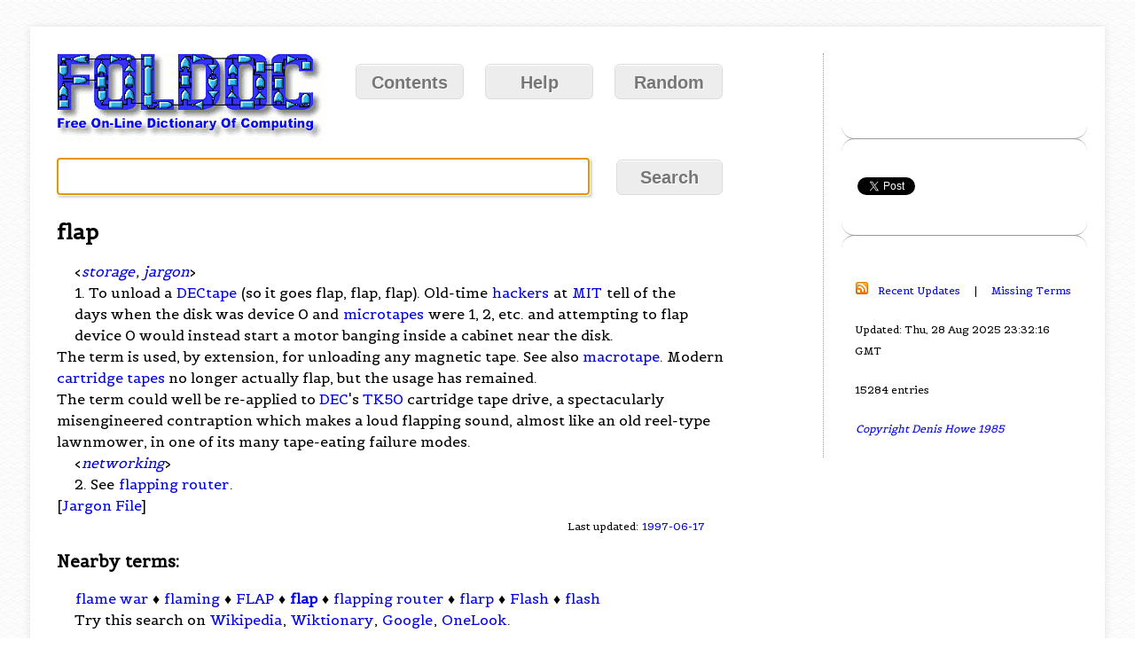

--- FILE ---
content_type: text/html; charset=utf-8
request_url: https://foldoc.org/flap
body_size: 3404
content:

<!DOCTYPE html>
<html lang="en">

<head>
	<title>flap from FOLDOC</title>
	
	<meta http-equiv="Content-Security-Policy" content="default-src 'unsafe-inline' http: https:">
	<meta name="verify-v1" content="siAI0ZOMn41hao0E/T76D1I2L3MtFjzE48P3ctCjRNU=">
	<meta charset="utf-8">
	<meta name="viewport" content="width=device-width, initial-scale=1">
	<meta name="msapplication-TileColor" content="#da532c">
	<meta name="theme-color" content="#ffffff">
	<meta name="google-translate-customization" content="828219db36930e1e-c51d915bf2ea717c-g9b503f9a85d5b5a7-a">

	<!-- Google Analytics Global site tag (gtag.js) -->
	<script src="https://www.googletagmanager.com/gtag/js?id=UA-9715943-1"></script>
	<script>
  	window.dataLayer = window.dataLayer || [];
	  function gtag(){dataLayer.push(arguments);}
  	gtag('js', new Date());
	  gtag('config', 'UA-9715943-1');
	</script>
	<!-- End Google Analytics -->

	<link
		href="//fonts.googleapis.com/css?family=Duru+Sans%7CBelgrano%7CInconsolata%7CAlef%7CArmata"
		rel="stylesheet" type="text/css">
	<link rel="stylesheet" type="text/css" href="/css/layout.css?4">

	<!-- realfavicongenerator.net -->
	<link rel="apple-touch-icon" sizes="152x152" href="/im/apple-touch-icon.png">
	<link rel="icon" type="image/png" sizes="32x32" href="/im/favicon-32x32.png">
	<link rel="icon" type="image/png" sizes="16x16" href="/im/favicon-16x16.png">
	<link rel="manifest" href="/im/site.webmanifest">
	<link rel="mask-icon" href="/im/safari-pinned-tab.svg" color="#5bbad5">
	<link rel="canonical" href="https://foldoc.org/flap">
	<link rel="alternate" type="application/rss+xml" title="FOLDOC"	href="/rss.xml">
	<link rel="search" title="FOLDOC" type="application/opensearchdescription+xml" href="//foldoc.org/search.xml">

	<!-- AdSense -->
	<script async src="https://pagead2.googlesyndication.com/pagead/js/adsbygoogle.js?client=ca-pub-5521724329338202" crossorigin="anonymous"></script>
	<!-- AdSense end -->
</head>

<body>
	<div id="fb-root"></div>
	<script>
			(function (d, s, id) {
				var js, fjs = d.getElementsByTagName(s)[0];
				if (d.getElementById(id)) return;
				js = d.createElement(s); js.id = id;
				js.src = "//connect.facebook.net/en_GB/all.js#xfbml=1";
				fjs.parentNode.insertBefore(js, fjs);
			}(document, 'script', 'facebook-jssdk'));
	</script>

	<div id="container">
		<div id="left">
			<a href="/">
				<img src="/im/foldoc.gif" width="300" height="98"
					alt="Free On-line Dictionary of Computing" class="logo">
			</a>
			<div id="nav">
				<a href="/contents.html" class="button">Contents</a>
				<a href="/help.html" class="button">Help</a>
				<a href="/random-entry" class="button">Random</a>
			</div>
			<form action="/">
				<input type="text" name="query" id="query" autofocus="autofocus">
				<input type="submit" name="action" value="Search" class="button">
			</form>
			<div id="content">
				<h2>flap</h2>
<p></p>
<p>&lt;<i><a href="contents/storage.html">storage</a>, <a href="contents/jargon.html">jargon</a></i>&gt;</p>
<p>
1.  To unload a <a href="/DECtape">DECtape</a> (so it goes flap,
flap, flap).  Old-time <a href="/hackers">hackers</a> at <a href="/MIT">MIT</a> tell of the days
when the disk was device 0 and <a href="/microtapes">microtapes</a> were 1, 2,
etc. and attempting to flap device 0 would instead start a
motor banging inside a cabinet near the disk.
<p></p>
The term is used, by extension, for unloading any magnetic
tape.  See also <a href="/macrotape">macrotape</a>.  Modern <a href="/cartridge+tapes">cartridge tapes</a> no
longer actually flap, but the usage has remained.
<p></p>
The term could well be re-applied to <a href="/DEC">DEC</a>'s <a href="/TK50">TK50</a> cartridge
tape drive, a spectacularly misengineered contraption which
makes a loud flapping sound, almost like an old reel-type
lawnmower, in one of its many tape-eating failure modes.
<p></p>
<p>&lt;<i><a href="contents/networking.html">networking</a></i>&gt;</p>
<p>
2.  See <a href="/flapping+router">flapping router</a>.
<p></p>
[<a href="/Jargon+File">Jargon File</a>]
<p></p>
<p class="updated">Last updated: <a href="/new.html">1997-06-17</a></p>
<p></p>
<p class="vertical-space"></p><h3>Nearby terms:</h3>
<p class="neighbours">
<a href="/flame+war">flame war</a> &diams; <a href="/flaming">flaming</a> &diams; <a href="/FLAP">FLAP</a> &diams; <b><a href="/flap">flap</a></b> &diams; <a href="/flapping+router">flapping router</a> &diams; <a href="/flarp">flarp</a> &diams; <a href="/Flash">Flash</a> &diams; <a href="/flash">flash</a>
</p>

<p>
Try this search on
<a href="https://www.wikipedia.org/wiki/Special:Search?search=flap">Wikipedia</a>,
<a href="https://www.wiktionary.org/wiki/flap">Wiktionary</a>,
<a href="https://www.google.com/search?q=define:flap">Google</a>,
<a href="https://www.onelook.com/?w=flap">OneLook</a>.
</p>

				<hr>
				<p></p>
				<hr>
				<!-- if HTMLCOMMENTBOX -->
				<div id="HCB_comment_box">Loading</div>
				<link rel="stylesheet" type="text/css"
					href="//www.htmlcommentbox.com/static/skins/bootstrap/twitter-bootstrap.css?v=0">
				<script language="javascript" id="hcb">
					hcb_user =
					{
						PAGE: 'https://foldoc.org/flap',
						comments_header: ' ',
						no_comments_msg: ' ',
						err_comment_empty: 'Your comment was not posted because it was empty!',
						rss: '',
					};
					var s = document.createElement("script");
					s.setAttribute("type", "text/javascript");
					s.setAttribute("src", "//www.htmlcommentbox.com/jread?page="
						+ escape(hcb_user.PAGE).replace(/\+/g, "%2B")
						+ "&mod=%241%24wq1rdBcg%24.0y2uzvjA2bsnhzpXVq9F."
						+ "&opts=17374&num=10"); // No e-mail field: 16846
					if (typeof s != "undefined")
						document.getElementsByTagName("head")[0].appendChild(s);
				</script>
				<script>
					setTimeout(function () { document.getElementById('hcb_form_content').rows = 1 }, 1000);
				</script>
				<hr>
				<!-- end HTMLCOMMENTBOX -->
			</div> <!-- content -->
		</div> <!-- left -->

		<div id="right">
			<div id="google_translate_element">
				<script>
					function googleTranslateElementInit() {
						new google.translate.TranslateElement({ pageLanguage: 'en' }, 'google_translate_element');
					}
				</script>
				<script src="https://translate.google.com/translate_a/element.js?cb=googleTranslateElementInit"></script>
			</div>
			<p><br></p>

			<hr>

			<div id="social">
				<div class="fb-like" data-href="http://foldoc.org/"
					data-layout="button_count" data-action="like" data-show-faces="false"
					data-share="true">
				</div>

				<a href="https://twitter.com/share" class="twitter-share-button"
					data-via="foldoc">
					Tweet
				</a>
				<script>
					if (!document.getElementById('twitter-wjs')) {
						var fjs = document.getElementsByTagName('script')[0], js = document.createElement('script');
						js.id = 'twitter-wjs';
						js.src = 'https://platform.twitter.com/widgets.js';
						fjs.parentNode.insertBefore(js, fjs);
					}
				</script>
			</div>

			<hr>

			<div>
				<p></p>
			</div>

			<p>
				<a href="/rss.xml">
					<img src="/im/orangerss.gif" width="14" height="14"
						alt="RSS feed of new items">
				</a>
				&nbsp;
				<a href="/new.html">Recent Updates</a>
				&nbsp; &nbsp; | &nbsp; &nbsp;
				<a href="/missing.html">Missing Terms</a>
			</p>
			<p>Updated: Thu, 28 Aug 2025 23:32:16 GMT</p>
			<p>15284 entries</p>
			<p><em><a href="/Free+On-line+Dictionary">Copyright Denis Howe 1985</a></em></p>
		</div> <!-- right -->
	</div> <!-- container -->

	<!-- Start Quantcast -->
	<script type="text/javascript">
		window._qevents = window._qevents || [];
		(function() {
			var elem = document.createElement('script');
			elem.src = 'https://secure.quantserve.com/quant.js';
			elem.async = true;
			elem.type = 'text/javascript';
			var scpt = document.getElementsByTagName('script')[0];
			scpt.parentNode.insertBefore(elem, scpt);
		})();
		window._qevents.push({ qacct: 'p-48Rosdvs3EiOc', uid: '__INSERT_EMAIL_HERE__' });
	</script>
	<noscript>
		<div style="display:none;">
		<img src="https//pixel.quantserve.com/pixel/p-48Rosdvs3EiOc.gif" border="0" height="1" width="1" alt="Quantcast"/>
		</div>
	</noscript>
	<!-- End Quantcast -->
<script defer src="https://static.cloudflareinsights.com/beacon.min.js/vcd15cbe7772f49c399c6a5babf22c1241717689176015" integrity="sha512-ZpsOmlRQV6y907TI0dKBHq9Md29nnaEIPlkf84rnaERnq6zvWvPUqr2ft8M1aS28oN72PdrCzSjY4U6VaAw1EQ==" data-cf-beacon='{"version":"2024.11.0","token":"40a51f9af1f24f32a42f094377eabc99","r":1,"server_timing":{"name":{"cfCacheStatus":true,"cfEdge":true,"cfExtPri":true,"cfL4":true,"cfOrigin":true,"cfSpeedBrain":true},"location_startswith":null}}' crossorigin="anonymous"></script>
</body>

</html>


--- FILE ---
content_type: text/html; charset=utf-8
request_url: https://www.google.com/recaptcha/api2/aframe
body_size: 269
content:
<!DOCTYPE HTML><html><head><meta http-equiv="content-type" content="text/html; charset=UTF-8"></head><body><script nonce="ZGu27jJt74C0xUmeDKz77Q">/** Anti-fraud and anti-abuse applications only. See google.com/recaptcha */ try{var clients={'sodar':'https://pagead2.googlesyndication.com/pagead/sodar?'};window.addEventListener("message",function(a){try{if(a.source===window.parent){var b=JSON.parse(a.data);var c=clients[b['id']];if(c){var d=document.createElement('img');d.src=c+b['params']+'&rc='+(localStorage.getItem("rc::a")?sessionStorage.getItem("rc::b"):"");window.document.body.appendChild(d);sessionStorage.setItem("rc::e",parseInt(sessionStorage.getItem("rc::e")||0)+1);localStorage.setItem("rc::h",'1768606190993');}}}catch(b){}});window.parent.postMessage("_grecaptcha_ready", "*");}catch(b){}</script></body></html>